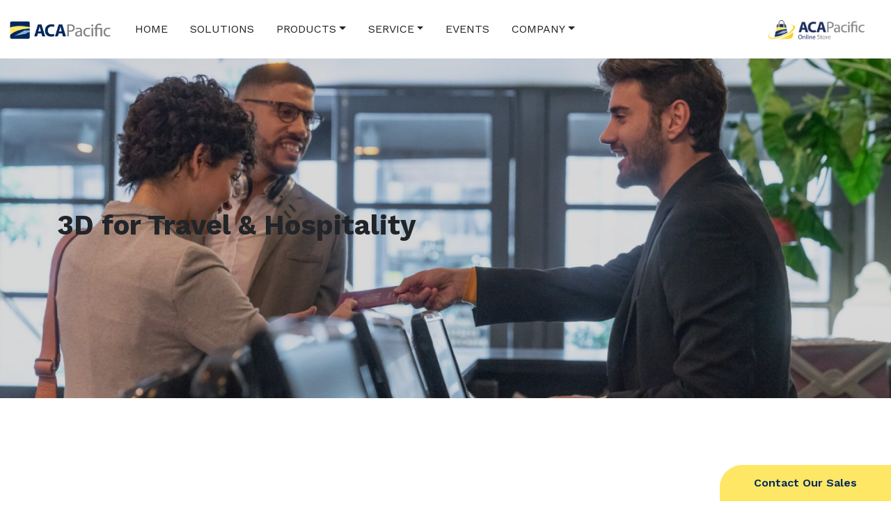

--- FILE ---
content_type: text/html; charset=utf-8
request_url: https://aca-apac.com/my/brands/matterport/industry-solutions/travel--hospitality
body_size: 4358
content:
<!DOCTYPE html>
<html lang="en">
<head>
    <!-- Google tag (gtag.js) -->
    <script async src="https://www.googletagmanager.com/gtag/js?id=G-0HFG0L4CJE"></script>
    <script>window.dataLayer = window.dataLayer || [];
        function gtag() { dataLayer.push(arguments); }
        gtag('js', new Date());

        gtag('config', 'G-0HFG0L4CJE');</script>
    <!-- Google Tag Manager -->
    <script>(function (w, d, s, l, i) {
            w[l] = w[l] || []; w[l].push({
                'gtm.start':
                    new Date().getTime(), event: 'gtm.js'
            }); var f = d.getElementsByTagName(s)[0],
                j = d.createElement(s), dl = l != 'dataLayer' ? '&l=' + l : ''; j.async = true; j.src =
                    'https://www.googletagmanager.com/gtm.js?id=' + i + dl; f.parentNode.insertBefore(j, f);
        })(window, document, 'script', 'dataLayer', 'GTM-KLCH6XZT');</script>
    <!-- End Google Tag Manager -->

    <meta charset="utf-8" />
    <meta name="viewport" content="width=device-width, initial-scale=1.0" />
    <title>Travel &amp; Hospitality</title>

    <meta name="keywords" content="Travel &amp; Hospitality" />
    <meta name="description" content="From vacation rentals, to hotels and event spaces, you can enhance the promotion of your business with 3D tours that increase bookings, drive higher occupancy rates, and increase engagement rates." />
    <meta property="og:title" content="Travel &amp; Hospitality" />
    <meta property="og:description" content="From vacation rentals, to hotels and event spaces, you can enhance the promotion of your business with 3D tours that increase bookings, drive higher occupancy rates, and increase engagement rates." />
    <meta property="og:image" content="https://aca-apac.com/Resources/Image/Brands/Matterport/99e65d77-8467-436a-8824-b30b6d015173.jpg" />
    <meta property="og:url" content="https://aca-apac.com/my/brands/matterport/industry-solutions/travel--hospitality" />

    <meta name="author" content="ACA Pacific Indonesia 2021" />
    <link rel="stylesheet" href="/lib/bootstrap/dist/css/bootstrap.min.css" />
    <link rel="stylesheet" href="/css/site.css?v=LjCOLLRzcab_64AgCDVdm7IGYJdPhtA33oyTFsevzAk" />
    <link rel="stylesheet" href="/css/site-sm.css?v=JAUORzzO3NQFDmeYzCO1aNdIYvvM8SHLvue4T_4ElpU" />
    <link rel="stylesheet" href="/css/site-md.css?v=hrC_wGJwIW5d8hjHQ81WH4mCvsWK6g2hGS5-r__Nv7Y" />
    <link rel="stylesheet" href="/css/site-lg.css?v=-Z_cfSHnu98F2inq62bxCGzsimXvwGKT4hlMEuPIefY" />
    <link rel="stylesheet" href="/css/custom.css?v=BYwaV9Fr8Lp7h-tjlkyDGKwgOjDJi_g58KN273ep56o" />
    <link rel="stylesheet" href="/aca_pacific_webcore.styles.css?v=Z-QkSzRO_gLKj4aLCE9E7R-XDdrTlzlw46X1Z7qN3Yk" />

    <link rel="icon" href="/images/general/ACA.ico" />
    <link rel="preconnect" href="https://fonts.googleapis.com">
    <link rel="preconnect" href="https://fonts.gstatic.com" crossorigin>
    <link href="https://fonts.googleapis.com/css2?family=Elsie&family=Open+Sans:wght@300;400;500;600;700;800&display=swap" rel="stylesheet">
    <link rel="preconnect" href="https://fonts.googleapis.com">
    <link rel="preconnect" href="https://fonts.gstatic.com" crossorigin>
    <link href="https://fonts.googleapis.com/css2?family=Work+Sans:ital,wght@0,100;0,200;0,300;0,400;0,500;0,600;0,700;0,800;0,900;1,100;1,200;1,300;1,400;1,500;1,600;1,700;1,800;1,900&display=swap" rel="stylesheet">

    <script async="" src="//www.google-analytics.com/analytics.js"></script>
    <link rel="canonical" href="https://aca-apac.com">
    
</head>
<body>
    <!-- Google Tag Manager (noscript) -->
    <noscript b-3s5kjz670h>
        <iframe b-3s5kjz670h src="https://www.googletagmanager.com/ns.html?id=GTM-KLCH6XZT"
                height="0" width="0" style="display:none;visibility:hidden"></iframe>
    </noscript>
    <!-- End Google Tag Manager (noscript) -->

    <nav b-3s5kjz670h class="navbar navbar-expand-lg navbar-light bg-light nav-desktop">
        <div b-3s5kjz670h class="container-fluid">
            <a class="navbar-brand" href="/">
                <img src="/Resources/Image/acalogo-min.webp" alt="ACA Pacific" title="ACA Pacific" class="d-inline-block align-text-top">
            </a>
            <button b-3s5kjz670h class="navbar-toggler" type="button" data-bs-toggle="collapse" data-bs-target="#navbarNav" aria-controls="navbarNav" aria-expanded="false" aria-label="Toggle navigation">
                <span b-3s5kjz670h class="navbar-toggler-icon"></span>
            </button>
            <div b-3s5kjz670h class="collapse navbar-collapse" id="navbarNav">
                <ul b-3s5kjz670h class="navbar-nav">
                    <li b-3s5kjz670h class="nav-item">
                        <a class="nav-link" aria-current="page" href="/">HOME</a>
                    </li>
                    <li b-3s5kjz670h class="nav-item">
                        <a b-3s5kjz670h class="nav-link" href="/solutions">SOLUTIONS</a>
                    </li>
                    <li b-3s5kjz670h class="nav-item dropdown">
                        <a b-3s5kjz670h class="nav-link dropdown-toggle" href="#" role="button" data-bs-toggle="dropdown" aria-expanded="false">PRODUCTS</a>
                        <ul b-3s5kjz670h class="dropdown-menu" aria-labelledby="navbarDropdown">
                            <li b-3s5kjz670h><a b-3s5kjz670h class="dropdown-item" href="/id/products">INDONESIA</a></li>
                            <li b-3s5kjz670h><a b-3s5kjz670h class="dropdown-item" href="/my/products">MALAYSIA</a></li>
                            <li b-3s5kjz670h><a b-3s5kjz670h class="dropdown-item" href="/sg/products">SINGAPORE</a></li>
                            <li b-3s5kjz670h><a b-3s5kjz670h class="dropdown-item" href="/th/products">THAILAND</a></li>
                        </ul>
                    </li>
                    <li b-3s5kjz670h class="nav-item dropdown">
                        <a b-3s5kjz670h class="nav-link dropdown-toggle" href="#" role="button" data-bs-toggle="dropdown" aria-expanded="false">SERVICE</a>
                        <ul b-3s5kjz670h class="dropdown-menu" aria-labelledby="navbarDropdown">
                            <li b-3s5kjz670h><a b-3s5kjz670h class="dropdown-item" href="/certification">CERTIFICATION</a></li>
                        </ul>
                    </li>
                    <li b-3s5kjz670h class="nav-item">
                        <a b-3s5kjz670h class="nav-link" href="/events">EVENTS</a>
                    </li>
                    <li b-3s5kjz670h class="nav-item dropdown">
                        <a b-3s5kjz670h class="nav-link dropdown-toggle" href="#" role="button" data-bs-toggle="dropdown" aria-expanded="false">COMPANY</a>
                        <ul b-3s5kjz670h class="dropdown-menu" aria-labelledby="navbarDropdown">
                            <li b-3s5kjz670h><a b-3s5kjz670h class="dropdown-item" href="/company/about-us">ABOUT US</a></li>
                            <li b-3s5kjz670h><a b-3s5kjz670h class="dropdown-item" href="/company/news">NEWS</a></li>
                            <li b-3s5kjz670h><a b-3s5kjz670h class="dropdown-item" href="/company/blog">BLOG</a></li>
                            <li b-3s5kjz670h><a b-3s5kjz670h class="dropdown-item" href="/company/contactus">CONTACT US</a></li>
                            <li b-3s5kjz670h><a b-3s5kjz670h class="dropdown-item" href="/company/download-center">DOWNLOAD CENTER</a></li>
                        </ul>
                    </li>
                </ul>
            </div>
            <a b-3s5kjz670h class="navbar-brand navbar-brand-logo" href="https://aca-store.com" target="_blank">
                <img src="/Resources/Image/Logo-aca-store.png" alt="ACA Pacific Store" title="ACA Pacific Store" class="d-inline-block align-text-top">
            </a>
        </div>
    </nav>
    <div b-3s5kjz670h>
        
<style>
    .product-detail .header {
        background: url("/Resources/Image/Brands/Matterport/1330dec9-33dd-420e-bce9-80954559ab87.png") no-repeat center center;
        background-size: cover;
        padding: 12em 0em 12em 0em;
        margin-bottom:5em;
    }
</style>
<section id="travel--hospitality" class="product-detail">
    <div class="header">
            <div class="container py-4">
                <div class="row justify-content-start align-content-start">
                    <div class="col-md-6 col-11">
                        <h1><strong>3D for Travel &amp; Hospitality</strong></h1>

                    </div>
                </div>
            </div>
    </div>
    <div class="container">
<p><img alt="" class="w-100" src="https://aca-pacific.com/images/6ac52bd3-7f46-4f61-b182-a0c6e716694e.png" /></p>
</div>



</section>


        <footer b-3s5kjz670h class="bg-blue text-white py-5 mt-5">
            <div b-3s5kjz670h class="container">
                <div b-3s5kjz670h class="row">
                    <div b-3s5kjz670h class="col-lg-3 col-md-6 text-center text-md-start d-flex flex-column mx-auto">
                        <label b-3s5kjz670h class="fs-5 fw-bold">Indonesia</label>
                        <a b-3s5kjz670h class="text-decoration-none text-white fs-6 fw-light" href="mailto:sales@acapacific.co.id">sales@acapacific.co.id</a>
                        <a b-3s5kjz670h class="text-decoration-none text-white fs-6 fw-light" href="tel:+622125981100">+62 21-2598-1100</a>
                        <p b-3s5kjz670h class="text-white fw-light fs-6">
                            Satrio Tower 19th Floor<br b-3s5kjz670h />
                            Jalan Prof. Dr. Satrio Kav. C4<br b-3s5kjz670h />
                            Kuningan Timur – Setiabudi<br b-3s5kjz670h />
                            Jakarta Selatan, Indonesia<br b-3s5kjz670h />
                            12910
                        </p>
                    </div>
                    <div b-3s5kjz670h class="col-lg-3 col-md-6 text-center text-md-start d-flex flex-column mx-auto">
                        <label b-3s5kjz670h class="fs-5 fw-bold">Malaysia</label>
                        <a b-3s5kjz670h class="text-decoration-none text-white fs-6 fw-light" href="mailto:enquiry@acapacific.com.my">enquiry@acapacific.com.my</a>
                        <a b-3s5kjz670h class="text-decoration-none text-white fs-6 fw-light" href="tel:+60378034600">+60 3-7803 4600</a>
                        <p b-3s5kjz670h class="text-white fw-light fs-6">
                            509 4th Floor Block E,<br b-3s5kjz670h />
                            Kelana Parkview Tower, 1,<br b-3s5kjz670h />
                            Jalan SS 6/2, Ss 3,<br b-3s5kjz670h />
                            Petaling Jaya, Selangor, Malaysia<br b-3s5kjz670h />
                            47301
                        </p>
                    </div>
                    <div b-3s5kjz670h class="col-lg-3 col-md-6 text-center text-md-start d-flex flex-column mx-auto">
                        <label b-3s5kjz670h class="fs-5 fw-bold">Singapore</label>
                        <a b-3s5kjz670h class="text-decoration-none text-white fs-6 fw-light" href="mailto:enquiry@acapacific.com.sg">enquiry@acapacific.com.sg</a>
                        <a b-3s5kjz670h class="text-decoration-none text-white fs-6 fw-light" href="tel:+6565361728">+65-6536-1728</a>
                        <p b-3s5kjz670h class="text-white fw-light fs-6">
                            20 Upper Circular Rd<br b-3s5kjz670h />
                            #03-01/05 The Riverwalk<br b-3s5kjz670h />
                            Singapura<br b-3s5kjz670h />
                            058416
                        </p>
                    </div>
                    <div b-3s5kjz670h class="col-lg-3 col-md-6 text-center text-md-start d-flex flex-column mx-auto">
                        <label b-3s5kjz670h class="fs-5 fw-bold">Thailand</label>
                        <a b-3s5kjz670h class="text-decoration-none text-white fs-6 fw-light" href="mailto:sales@acagroup.com">sales@acagroup.com</a>
                        <a b-3s5kjz670h class="text-decoration-none text-white fs-6 fw-light" href="tel:+6627602500">+66-2760-2500</a>
                        <p b-3s5kjz670h class="text-white fw-light fs-6">
                            KPN Tower, 15th Floor<br b-3s5kjz670h />
                            719 Rama 9 Road<br b-3s5kjz670h />
                            Bangkapi, Huay Kwang<br b-3s5kjz670h />
                            Bangkok, Thailand<br b-3s5kjz670h />
                            10310
                        </p>
                    </div>
                </div>
                <div b-3s5kjz670h class="row mt-5 d-flex justify-content-center justify-content-md-start text-center">
                    <img src="/Resources/Image/aca-pacific-logo-white.png" alt="ACA Pacific Indonesia" style="width: 10rem;" />
                    <a href="/company/privacy" class="text-decoration-none text-white small ">Privacy and Policy</a>
                    <a href="/company/term-and-conditions" class="text-decoration-none text-white small">Term and Conditions</a>
                    <span b-3s5kjz670h class="small">Copyright © 2021. ACA Pacific Group</span>
                </div>
            </div>
        </footer>

        <script src="/lib/jquery/dist/jquery-3.7.1.js"></script>
        <script src="/lib/bootstrap/dist/js/bootstrap.bundle.min.js"></script>
        
            <style>
                .floating-buttons {
                    position: fixed;
                    right: 0px;
                    bottom: 0px;
                    z-index: 9999;
                }

                .floating-button {
                    display: block;
                    cursor: pointer;
                    padding: 0.8em 3em !important;
                    border-radius: 2em 0em 0em 0em !important;
                    font-weight: 600 !important;
                }
            </style>
            <div b-3s5kjz670h class="floating-buttons">
                <a href="/company/contactus" class="btn btn-yellow-filled floating-button">Contact Our Sales</a>
            </div>
</body>
</html>



--- FILE ---
content_type: text/css
request_url: https://aca-apac.com/css/site.css?v=LjCOLLRzcab_64AgCDVdm7IGYJdPhtA33oyTFsevzAk
body_size: 4415
content:
body {
    font-family: 'Work Sans', sans-serif;
}

.wrap-footer a, .navbar a {
    text-decoration: none !important;
    color: var(--bs-body-color)!important;
}

.navbar a:hover {
    color: #FEE665 !important;
}

.text-justify {
    text-align: justify !important;
}

.em-1-5 {
    font-size: 1.5em !important;
}

.txt-blue {
    color: #00275D !important;
}

.txt-yellow {
    color: #FFE766 !important;
}

.bg-cyan {
    background-color: #89B6D6;
}

.bg-blue {
    background-color: #00275D !important;
}

.bg-blue-transparent {
    background-color: #00275D !important;
    opacity: .9;
}

.btn-ptc {
    color: #fff;
    background-color: #5aaf30;
    border-color: #5aaf30;
    padding: 0.5em 2.5em;
}

/*Navbar Styling*/
nav.navbar {
    background: #ffffff !important;
    padding: .8rem 0rem;
}

.navbar-brand img {
    width: 150px !important;
}

.nav-link {
    text-decoration: none !important;
}

.navbar-nav li {
    margin: 0em .5em;
    font-family: 'Work Sans', sans-serif;
    color: #80807F !important;
}

    .navbar-nav li .active {
        margin: 0em .5em;
        font-family: 'Work Sans', sans-serif;
        color: #00275D !important;
        font-weight: 600;
    }

    .navbar-nav li:hover {
        color: #00275D !important;
        font-weight: 600;
    }

.dropdown-item:hover {
    color: #FFE766;
    background-color: #00275D;
}

.language-selection {
    font-size: .8em;
    font-family: 'Work Sans', sans-serif;
    color: #80807F !important;
}

    .language-selection a {
        font-family: #00275D !important;
    }

    .language-selection .active {
        font-size: 1em;
        font-family: 'Roboto', sans-serif;
        color: #00275D !important;
        font-weight: 800;
    }


.wrap-footer {
    background-color: #F1F3F6 !important;
    padding: 2.5em 0em 0em 0em;
}

    .wrap-footer .logo img {
        width: 15em !important;
    }

    .wrap-footer h4 {
        font-weight: 400;
    }

    .wrap-footer a {
        text-decoration: none;
        color: inherit;
    }

.subscriptions {
    background-image: linear-gradient(to right, #00275D, #89B6D6);
    padding: 3em;
    border-radius: 2rem;
/*    position: absolute;*/
    margin-top: -5.3em;
    width: 100%;
/*    left: auto;
    right: auto;*/
}

    .subscriptions input {
        border-radius: 5em;
        border-color: #fff;
    }

    .subscriptions input {
        border-radius: 5em;
        border-color: #fff;
    }

    .subscriptions button {
        border-radius: 5em;
        position: absolute;
        right: 0em;
        border-color: #fff;
        background-color: #fff;
    }

.white-placeholder::-webkit-input-placeholder {
    color: #fff !important;
}

.white-placeholder:-moz-placeholder {
    color: #fff !important;
}

.white-placeholder::-moz-placeholder {
    color: #fff !important;
}

.white-placeholder:-ms-input-placeholder {
    color: #fff !important;
}

/*Home styling*/

.home-header {
    position: relative;
    width: 100%;
    background-color: #003168;
    display:flex;
    align-items:center;
    justify-content: space-between;
}

.header-content{
    max-width:600px;
    position:absolute;
}

.header-content img{
    max-width:250px!important;
}

.home-header-right-img {
    display: flex;
    position: absolute;
}

.carousel-solution-bg {
    background: url('../Resources/Image/Home/carousel-solutions-bg.png') no-repeat center center;
    background-size: cover;
    padding-top: 12em;
    padding-bottom: 8em;
}
.btn-blue {
    color: #ffffff !important;
    border-color: #00275D !important;
    background-color: #00275D !important;
}
.btn-blue:hover {
    color: #FFE766 !important;
    border-color: #00275D !important;
    background-color: #003682 !important;
}

.btn-yellow {
    color: #FFE766;
    border-color: #FFE766;
}

    .btn-yellow:hover {
        color: #00275D;
        background-color: #FFE766;
    }

.btn-yellow-filled {
    color: #00275D!important;
    background-color: #FFE766 !important;
}

    .btn-yellow-filled:hover {
        color: #FFE766!important;
        background-color: #00275D !important;
    }

.img-bg {
    background: url('../Resources/Image/Home/line-product-left.png') no-repeat center center;
    background-size: cover;
}

.title {
    color: #003168;
}

.country h3 {
    color: #003168;
    font-size: 1em;
    margin-top: .5em;
}

.country img {
    transition: .4s;
}

    .country img:hover {
        transform: scale(1.1);
        transition: .4s;
    }

.upside-footer {
    background: url('../Resources/Image/upside-footer.png') no-repeat center center;
    background-size: cover;
    padding: 7em 0em;
}

#Solutions_Carousel .card-title {
    font-size: 1.4em;
}

    #Solutions_Carousel .card-title:hover {
        color: #fff !important;
    }

#Solutions_Carousel .card {
    color: #00275D;
}

    #Solutions_Carousel .card:hover {
        color: #fff;
        background-color: #00275D;
        transition: 0.3s;
    }


/*Carousel multiple card per inner carousel*/
@media (max-width: 767px) {
    .carousel-inner .carousel-item > div {
        display: none;
    }

        .carousel-inner .carousel-item > div:first-child {
            display: block;
        }
}

.carousel-inner .carousel-item.active,
.carousel-inner .carousel-item-next,
.carousel-inner .carousel-item-prev {
    display: flex;
}

/* medium and up screens */
@media (min-width: 768px) {

    .carousel-inner .carousel-item-end.active,
    .carousel-inner .carousel-item-next {
        transform: translateX(33%);
    }

    .carousel-inner .carousel-item-start.active,
    .carousel-inner .carousel-item-prev {
        transform: translateX(-33%);
    }
}

.carousel-inner .carousel-item-end,
.carousel-inner .carousel-item-start {
    transform: translateX(0);
}

/*News Carousel*/
.news {
    border-radius: 3em 3em 0em 0em;
    height: 17.6em;
    transition: .5s;
}

    .news:hover {
        height: 19em;
        margin-top: -2.1em;
        transition: .3s;
    }

        .news:hover .card-footer {
            display: inline-block;
        }

    .news .card-footer {
        display: none;
    }

    .news img {
        border-radius: 2.5em 2.5em 0em 0em;
        max-height: 10em;
        margin-bottom: 1em;
        object-fit: cover;
    }

    .news .carousel-title {
        font-size: 1.1em;
    }

    .news .card-body {
        text-align: center;
    }

.download-center-bg {
    background: url(../Resources/Image/Company/Hero.png) no-repeat center center;
    background-size: cover;
    padding: 10em 5em 10em 5em;
}

.brands-main-image {
    max-width: 400px;
}

    .brands-main-image img {
        object-fit: cover;
    }

.brands-secondary-image {
    max-width: 400px;
    max-height: 270px;
    display: flex;
}

    .brands-secondary-image img {
        object-fit: cover;
    }

.brands-download-center {
    transition: .4s;
}

    .brands-download-center:hover {
        border-color: #FEE665 !important;
        transform: scale(1.02);
        transition: .4s;
    }

.brands-inline {
    display: inline-block;
    width: 20%;
    box-sizing: border-box;
    padding: 10px;
    list-style-type: none;
}

.brands-inner {
    display: block;
    position: relative;
    min-height: 110px;
    background: #fff;
    box-shadow: 1px 1px 10px #ccc;
    border-radius: 4px;
}

    .brands-inner:hover {
        box-shadow: 1px 1px 10px #FEE665;
    }

    .brands-inner img {
        position: absolute;
        top: 50%;
        left: 50%;
        transform: translate(-50%, -50%);
        max-width: 90%;
    }


/*Products Styling*/

.brands-country .nav-pills .nav-link.active {
    background-color: inherit;
}

    .brands-country .nav-pills .nav-link.active img {
        transform: scale(1.2);
        transition: .5s;
        filter:grayscale(0);
    }

.brands-country .nav-pills .nav-link img {
    transition: .5s;
}

.brands-country .tab-content .tab-pane .row .card {
    transition: .5s;
}

.brands-inline a:hover {
    transition: .5s;
    transform: scale(1.05);
}

.brands-inline a {
    transition: .5s;
}

.product-top-bg {
    background: url(../Resources/Image/Products/product-top-bg.jpg) no-repeat center center;
    background-size: cover;
    padding: 5em 0em;
    margin-bottom: 3em;
}

/*Products Detail Styling*/
.header-product-detail-bg {
    background: url(../Resources/Image/Products/Layout/top-header-detail-bg.jpg) no-repeat center center;
    background-size: cover;
    padding:2em 0em;
}

.events-bg {
    background: linear-gradient(rgba(0,0,0,.6), rgba(0,0,0,.1)), url(../Resources/Image/General/events-bg.jpg) no-repeat center center;
    background-size: cover;
    padding: 5em;
}

.blog-bg {
    background: linear-gradient(rgba(0,0,0,.6), rgba(0,0,0,.1)), url(../Resources/Image/General/blog-bg.jpg) no-repeat center center;
    background-size: cover;
    padding: 5em;
}

.news-bg {
    background: linear-gradient(rgba(0,0,0,.6), rgba(0,0,0,.1)), url(../Resources/Image/General/news-bg.jpg) no-repeat center center;
    background-size: cover;
    padding: 5em;
}

.header-request-quote-bg {
    background: url(../Resources/Image/Products/Layout/top-header-detail-bg.jpg) no-repeat center center;
    background-size: cover;
    padding-top:3em;
    padding-bottom:3em;
}

.product-item {
    background: url(../Resources/Image/Products/Layout/mid-bg.jpg) no-repeat center center;
    background-size: cover;
    padding: 5em;
}

.top-title-product-white {
    font-family: 'Raleway', sans-serif;
    color: #fff;
    font-weight: 600;
    font-size: 3rem;
}

.top-title-product-blue {
    font-family: 'Raleway', sans-serif;
    color: #00275D;
    font-weight: 600;
    font-size: 3rem;
}

.top-title-product-yellow {
    font-family: 'Raleway', sans-serif;
    color: #FEE665;
    font-weight: 800;
    font-size: 4rem;
}

.subdesc-product h2 {
    font-family: 'Raleway', sans-serif;
    font-weight: 600;
}

.solutions-and-features h2 {
    font-family: 'Raleway', sans-serif;
    font-weight: 700;
}

.img-max-100 {
    max-height: 100px;
    max-width: 100px;
}

/*Carousel Solutions and Features*/

/* medium and up screens */
@media (min-width: 768px) {

    #Solutions-and-Features-Carousel .carousel-inner .carousel-item-end.active,
    #Solutions-and-Features-Carousel .carousel-inner .carousel-item-next {
        transform: translateX(25%);
    }

    #Solutions-and-Features-Carousel .carousel-inner .carousel-item-start.active,
    #Solutions-and-Features-Carousel .carousel-inner .carousel-item-prev {
        transform: translateX(-25%);
    }
}

#Solutions-and-Features-Carousel .carousel-inner .carousel-item-end,
#Solutions-and-Features-Carousel .carousel-inner .carousel-item-start {
    transform: translateX(0);
}

#Solutions-and-Features-Carousel .carousel-item {
    height: 25em;
}

#Solutions-and-Features-Carousel .card {
    transition: .3s;
}

#Solutions-and-Features-Carousel .card img {
    height: 18em;
}

#Solutions-and-Features-Carousel .card:hover {
    transform: scale(1.05);
    transition: .3s;
}

#Solutions-and-Features-Carousel .card:hover h3 {
    color: #FFE766 !important;
}

#Solutions-and-Features-Carousel .card-footer h3 {
    font-size: 1.3em;
    font-weight: 600;
}

/*Carousel Solutions and Features*/

/* medium and up screens */
@media (min-width: 768px) {

    #Product_items_carousel .carousel-inner .carousel-item-end.active,
    #Product_items_carousel .carousel-inner .carousel-item-next {
        transform: translateX(50%);
    }

    #Product_items_carousel .carousel-inner .carousel-item-start.active,
    #Product_items_carousel .carousel-inner .carousel-item-prev {
        transform: translateX(-50%);
    }
}

#Product_items_carousel .carousel-inner .carousel-item-end,
#Product_items_carousel .carousel-inner .carousel-item-start {
    transform: translateX(0);
}

#Product_items_carousel .carousel-item {
    height: 35em;
}

#Product_items_carousel .card img {
    height: 20em;
}

#Product_items_carousel .card-body h3 {
    font-size: 1.3em;
    font-weight: 600;
}

.carousel-related-product-bg {
    background: url(../Resources/Image/Products/Layout/carousel-bg.png) no-repeat center center;
    background-size: cover;
    padding: 7em 0em;
}

/*Detail Product Item Styling*/
.detail-top-bg {
    background: url(../Resources/Image/Products/Layout/Detail-top-bg.png) no-repeat center center;
    background-size: cover;
    padding: 10em 0em;
}

.product-information {
    padding: 2em;
    border-radius: 0em 3em;
    background-color: #00275D;
}

.product-description ::marker {
    color: #89B6D6;
    font-size: 1.5em;
}

.events .card-footer {
    height: 1px;
}

.events .card-img-overlay {
    transition: .5s;
    opacity: 0;
}

.events .card:hover .card-img-overlay {
    transition: .5s;
    opacity: .9;
}

.events-detail-bg {
    background: linear-gradient(to right, #022A60, #1D5283);
    padding: 5em;
}

/*Certification Styling*/
.header-certification p {
    font-size: 1.5rem;
}

.card-certification .card-text {
    font-size: 1.5rem;
    font-weight: 300;
    padding: 1.1em 0em;
}

.how-it-works li {
    font-size: 1.5rem;
    font-weight: 300;
}

/*Company About Us*/
.about-us-bg {
    background: url(../Resources/Image/Company/About-us-head.jpg) no-repeat;
    background-position: center;
    background-size: cover;
    padding: 10em 0em;
}

.company .nav-pills .nav-link.active,
.company .nav-pills .show > .nav-link {
    font-family: 'raleway',sans-serif;
    background-color: transparent !important;
    color: #333333;
    font-size: 2em;
    font-weight: 600;
}

.company .nav-link {
    font-family: 'raleway',sans-serif;
    color: #999999;
    font-size: 1.5em;
    font-weight: 300;
}

.yellow-dash {
    border-top: 2px solid #FEE665;
    padding: 0em 7em;
}

.tab-content {
    font-family: 'raleway',sans-serif !important;
}

/*ADMIN*/
.admin-header-bg {
    background: url(../Resources/Image/Products/Layout/top-header-detail-bg.jpg) no-repeat center center;
    background-size: cover;
    padding: 5em;
}

.max-100 {
    max-width: 100px;
}

.max-200{
    max-width:200px;
}

.max-300 {
    max-width: 300px;
}

.sign-out {
    font-size: .8em;
}

.admin table th {
    line-height: 4em;
    font-weight: 300;
    color: #999999;
}

.admin table tr {
    line-height: 2em;
}

.dataTables_info {
    margin-top: 2em;
    color: #999999;
    font-size: .7em;
}

.pagination {
    padding-top: 2em;
}

.page-item.active .page-link {
    background-color: #00275D;
    color: #FFE766;
    border-color: #FFE766;
}

.page-link {
    color: #00275D;
}

.admin td img {
    max-width: 100px;
    padding: 1em 0em;
}

/*SOLUTIONS STYLING*/
.solutions-left {
    background: url(../Resources/Image/Solutions/Solutions-left.png) no-repeat center center;
    background-size: contain;
    padding: 5em 0em;
}

.solutions-right {
    background: url(../Resources/Image/Solutions/Solutions-right.png) no-repeat center center;
    background-size: contain;
    padding: 5em 0em;
}

.brands-descriptions {
    padding: 5em 0em;
    font-family: 'raleway',sans-serif !important;
    font-size: 1.2em;
}

/*Data Table Excel Button Styling*/
.rounded-15{
    border-radius: 1.5rem!important;
}

.bg-grey {
    background-color: #565555;
}

.nav .nav-link img {
    filter: grayscale(85%);
}

/* CAREER */

.career-header {
    background: url(../assets/img/career-header.jpg) no-repeat center center;
    background-size: cover;
    padding: 5em 0em;
}

.header-text {
    background-color: #00275de8;
    display: flex;
    justify-content: center;
    padding: 5em 0em;
    border-top-right-radius: 1em;
    border-bottom-right-radius: 1em;
}

.search-bar-container {
    position: absolute;
    top: -4em;
    left: 0;
    right: 0;
}

.search-bar {
    border-radius: 1em;
}

#vacancies {
    margin-top: 5em;
    margin-bottom: 5em;
}

.rounded-1 {
    border-radius: 1em!important;
}

.card-vacancies {
    min-height: 450px;
}

.card-vacancies .content {
    transition: .5s;
}

.card-vacancies:hover .content {
    box-shadow: 0 .5rem 1rem rgba(0,0,0,.15)!important;
    transition: .5s;
}

.fw-500{
    font-weight: 500!important;
}

.full-half{
    width:100%!important;
}

--- FILE ---
content_type: text/css
request_url: https://aca-apac.com/css/site-sm.css?v=JAUORzzO3NQFDmeYzCO1aNdIYvvM8SHLvue4T_4ElpU
body_size: 1012
content:
/*if want show style only on mobile*/
@media only screen and (max-width: 992px) {
    .navbar-brand-logo {
        display: none;
    }

    .subscriptions {
        width: 100% !important;
        margin-top: -10.3em !important;
    }

    .desktop {
        display: none;
    }

    #Solutions_Carousel .card {
        min-height: 15em;
        width: 100%;
    }

    .text-center-mobile {
        text-align: center;
    }

    .brands-inline {
        width: 33.3% !important;
    }

    .bg-logo {
        --bs-bg-opacity: .85;
        background-color: rgba(var(--bs-white-rgb),var(--bs-bg-opacity)) !important;
        padding: 3em 3em 3em 3em !important;
        text-align: center !important;
    }

    .product-top-bg {
        background: url(../Resources/Image/Products/product-top-bg.jpg) no-repeat left !important;
    }

    .brands-detail .subtitle {
        background-color: #212529 !important;
        padding: 0.5rem;
        border-radius: 2rem;
    }

    .wrapper .overlay-subtitle {
        position: unset !important;
    }

    text-image-subtitle {
        position: unset;
    }

    .brands-detail .logo-container {
        border-radius: 0em 0em 2rem 2rem !important;
        background: rgba(255,255,255,.5);
    }

    .contactus .iframe-container {
        height: 100vh !important;
    }

    .home-header {
        height: 350px !important;
        justify-content: center;
    }

    .img-max-100 {
        max-width: 60px !important;
    }

    .about-us-bg {
        background-position: right !important;
    }

    .download-center-bg {
        padding: 3em 0em !important;
        text-align: center;
    }

    .brands-detail .header {
        padding: 0em 0em 5em 0em !important;
    }

    .download-center-list {
        width: 50% !important;
    }

    .home-header-right-img {
        display: none;
    }

    #searchJob .btn-blue {
        margin-top: 1em;
    }

    #vacancies {
        margin-top: 13em;
        margin-bottom: 5em;
    }

    .fs-7{
        font-size: .5rem!important;
    }
    
    .registration-container{
        margin-top: 2em;
    }

    .registration-container .item{
        transition: .4s;
    }

    .registration-container .item:hover{
        transition: .4s;
        transform: scale(1.02);
    }

    .full-half {
        width: 100% !important;
    }
}


--- FILE ---
content_type: text/css
request_url: https://aca-apac.com/css/site-md.css?v=hrC_wGJwIW5d8hjHQ81WH4mCvsWK6g2hGS5-r__Nv7Y
body_size: 459
content:
/*show on tab screen*/
@media only screen and (min-width: 768px) {
    .home-header {
        height: 400px !important;
        justify-content: center !important;
    }

    .solutions-header {
        padding: 5em 0em !important;
    }

    .subscriptions {
        width: 100% !important;
        margin-top: -5.3em !important;
    }

    .download-center-list {
        width: 33% !important;
    }

    .home-header-right-img{
        display: none;
    }

    .w-md-50{
        width: 50%!important;
    }
    
    .fs-7{
        font-size: 1rem!important;
    }
    .header-product-detail-bg{
        padding:5em;
    }

    .full-half {
        width: 50% !important;
    }
}


--- FILE ---
content_type: text/css
request_url: https://aca-apac.com/css/site-lg.css?v=-Z_cfSHnu98F2inq62bxCGzsimXvwGKT4hlMEuPIefY
body_size: 766
content:
/*if want show style only on desktop*/
@media only screen and (min-width:992px) {
    #Solutions_Carousel .card {
        height: 18em;
    }

    #Solutions_Carousel .card-title {
        margin-top: 0.2em;
    }

    #Solutions_Carousel .carousel-title {
        height: 5em;
        justify-content: center;
    }

    .mobile {
        display: none;
    }

    .header-content {
        margin-left: 100px;
    }

    .home-header {
        height: 350px !important;
        justify-content: start !important;
    }

    .download-center-list {
        width: 25% !important;
    }

    .home-header-right-img {
        right:100px;
        max-width: 350px;
        display:block;
    }

    #searchJob form select, #searchJob form select:active {
        border-radius: 1em 0em 0em 1em;
        border-right: 0px;
        box-shadow: none;
    }

    #searchJob .keywords {
        box-shadow: none;
        border-radius: 0em;
    }

    #searchJob .btn-blue {
        border-radius: 0em 1em 1em 0em;
    }

    .brands-inner img {
        position: absolute;
        top: 50%;
        left: 50%;
        transform: translate(-50%, -50%);
        max-width: 220px;
    }

    .fs-7{
        font-size: 1.5rem!important;
    }

    .sketchup-fest-list-body{
        margin-top: -7em;
    }

    .registration-container{
        position:absolute;
        top:25%;
        left:0;
        right:0;
        z-index:0;
    }

    .registration-container .item{
        transition: .4s;
    }

    .registration-container .item:hover{
        transition: .4s;
        transform: scale(1.05);
    }
}


--- FILE ---
content_type: text/css
request_url: https://aca-apac.com/css/custom.css?v=BYwaV9Fr8Lp7h-tjlkyDGKwgOjDJi_g58KN273ep56o
body_size: 1807
content:
.contec .contec-header {
    background: linear-gradient(rgba(0,0,0,.6), rgba(0,0,0,.1)), url(../Resources/Image/Brands/Contect/contect-header.png) no-repeat center center;
    background-size: cover;
    padding: 15em 0em 15em 0em;
}
.border-right-yellow{
    border-right: solid 1em #FEE666;
}
.bg-yellow{
    background-color: #FEE666;
}
.bg-grey{
    background-color: #DEE5EF;
}
.general-header{
    position: relative;
}
.general-header .content{
    position: absolute;
    top: 40%;
    left: 5%;
}
.brands-detail .logo-container {
    border-radius: 0 0em 0 2rem;
    background: rgba(255,255,255,.5);
}
.wrapper {
    display: inline-block;
    position: relative;
    width: 100%;
}

.wrapper img {
    display: block;
    max-width: 100%;
}

.wrapper .overlay, .wrapper .overlay-subtitle {
    position: absolute;
    top: 0;
    left: 0;
    width: 100%;
    height: 100%;
    /*        background-color: rgba(0,0,0,0.25);
    color: white;*/
}
.text-image, text-image-subtitle {
    bottom: 0;
    top: 0;
    position: absolute;
    width: 100%;
}
.about img{
    border-radius:.5rem;
}
/* HIDE RADIO */
.grid-type [type=radio] {
    position: absolute;
    opacity: 0;
    width: 0;
    height: 0;
}

/* IMAGE STYLES */
.grid-type [type=radio] + img {
    cursor: pointer;
}

/* CHECKED STYLES */
.grid-type [type=radio]:checked + img {
    box-shadow: 3px 3px 10px #003168;
    border-radius: 20px;
}
.title-box {
    text-align: center;
    border-bottom: 2px solid transparent;
    border-image: linear-gradient(0.25turn, rgba(0,39,93), rgba(255,231,102));
    border-image-slice: 1;
    width: 100%;
}
.card-news img{
    height:12em;
    object-fit:cover;
}
.card-news:hover {
    transition: .5s;
    transform: scale(1.02);
    box-shadow: 1px 1px 10px #FEE665;
    
}

.card-news {
    box-shadow: 1px 1px 10px #ccc;
    transition: .5s;
    color: #212529 !important;
}
.contactus .iframe-container {
    position: relative;
    width: 100%;
    height: 40vh;
    padding-bottom: 45%; /* Adjust this value based on the aspect ratio of your iframe content */
}

.contactus .iframe-container iframe {
    position: absolute;
    top: 0;
    left: 0;
    width: 100%;
    height: 100%;
}
.card-solutions{
    transition:.5s;
}

.card-solutions:hover {
    transition: .5s;
    transform: scale(1.03);
}
.solutions-header {
    background: url("/Resources/Image/Solutions/solutionsheader.png") no-repeat center center;
    background-size: cover;
    padding: 10em 0em 15em 0em;
}
.solutions-brands .card-footer {
    visibility: hidden;
    opacity: 0;
    transition:  0.5s linear;
}
.solutions-brands:hover .card-footer {
    visibility: visible;
    opacity: 1;
    transition: 0.5s linear;
}
.solutions-brands{
    transition:0.5s;
}
.solutions-brands .brands-country:hover {
    transform: scale(1.1);
    transition: 0.5s;
}

.two-line-paragraph {
    height: 3.3em;
    overflow: hidden;
    display: -webkit-box;
    -webkit-line-clamp: 2; 
    -webkit-box-orient: vertical;
    text-overflow:ellipsis;
}

.brand-list-subsolutions .brands-inline a {
    visibility: hidden;
    opacity: 0;
    transition: 0.5s linear;
}

.brand-list-subsolutions .brands-inline:hover a {
    visibility: visible;
    opacity: 1;
    transition: 0.5s linear;
}

.brands-detail .align-items-stretch .card img,
.brands-productstype .align-items-stretch .card img,
.child-product .align-items-stretch .card img,
.related-product .align-items-stretch .card img {
    object-fit: cover;
    height: 15em;
    border-radius: 1em;
}

.country .portofolio a {
    visibility: hidden;
    opacity: 0;
    transition: 0.5s linear;
}

.country .portofolio:hover a {
    visibility: visible;
    opacity: 1;
    transition: 0.5s linear;
}

a .disabled{
    pointer-events:none;
}

.child-product{
    margin-top:3rem!important;
}

.flip-country {
    perspective: 1000px;
}

.flip-country-inner {
    position: relative;
    transition: transform 0.6s;
    transform-style: preserve-3d;
    box-shadow: 0 4px 8px 0 rgba(0,0,0,0.2);
    min-height: 15em;
}

.flip-country:hover .flip-country-inner {
    transform: rotateY(180deg);
}

.flip-country-front, .flip-country-back {
    position: absolute;
    width: 100%;
    height: 100%;
    -webkit-backface-visibility: hidden;
    backface-visibility: hidden;
}

.flip-country-back {
    transform: rotateY(180deg);
}

.bg-flip-country {
    background-image: url(/Resources/Image/Home/country-bg.webp);
    background-size: cover;
}

.n-able-header {
    background-color: hsl(268deg 89.55% 26.27%);
    color: #f3f3f3;
}

--- FILE ---
content_type: text/css
request_url: https://aca-apac.com/aca_pacific_webcore.styles.css?v=Z-QkSzRO_gLKj4aLCE9E7R-XDdrTlzlw46X1Z7qN3Yk
body_size: 720
content:
/* _content/aca_pacific_webcore/Views/Shared/_Layout.cshtml.rz.scp.css */
/* Please see documentation at https://docs.microsoft.com/aspnet/core/client-side/bundling-and-minification
for details on configuring this project to bundle and minify static web assets. */

a.navbar-brand[b-3s5kjz670h] {
  white-space: normal;
  text-align: center;
  word-break: break-all;
}

a[b-3s5kjz670h] {
  color: #0077cc;
}

.btn-primary[b-3s5kjz670h] {
  color: #fff;
  background-color: #1b6ec2;
  border-color: #1861ac;
}

.nav-pills .nav-link.active[b-3s5kjz670h], .nav-pills .show > .nav-link[b-3s5kjz670h] {
  color: #fff;
  background-color: #1b6ec2;
  border-color: #1861ac;
}

.border-top[b-3s5kjz670h] {
  border-top: 1px solid #e5e5e5;
}
.border-bottom[b-3s5kjz670h] {
  border-bottom: 1px solid #e5e5e5;
}

.box-shadow[b-3s5kjz670h] {
  box-shadow: 0 .25rem .75rem rgba(0, 0, 0, .05);
}

button.accept-policy[b-3s5kjz670h] {
  font-size: 1rem;
  line-height: inherit;
}

.footer[b-3s5kjz670h] {
  position: absolute;
  bottom: 0;
  width: 100%;
  white-space: nowrap;
  line-height: 60px;
}

